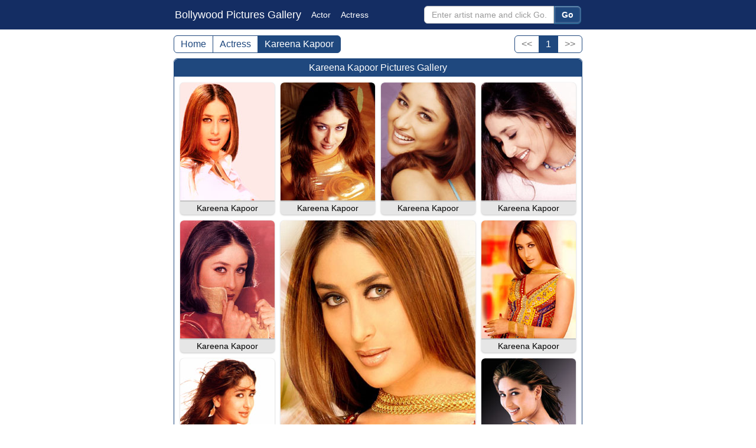

--- FILE ---
content_type: text/html; charset=UTF-8
request_url: https://www.bollywoodpicturesgallery.com/actress/kareena_kapoor.php
body_size: 3352
content:
<!DOCTYPE html>
<html lang="en">
<head><meta http-equiv="Content-Type" content="text/html; charset=utf-8">
<meta http-equiv="X-UA-Compatible" content="IE=edge">
<meta name="viewport" content="width=device-width; initial-scale=1.0; " />
<meta name="author" content="BollywoodPicturesGallery">
<title>Kareena Kapoor Pictures Gallery</title>
<link rel="canonical" href="https://www.bollywoodpicturesgallery.com/actress/kareena_kapoor.php">
<meta property="og:title" content="Kareena Kapoor Pictures Gallery">
<meta property="og:type" content="website">
<meta property="og:url" content="https://www.bollywoodpicturesgallery.com/actress/kareena_kapoor.php">
<meta property="og:image" content="https://www.bollywoodpicturesgallery.com/media/actress/kareena_kapoor/og/kareena_kapoor_01_xqp.jpg">
<meta property="og:site_name" content="BollywoodPicturesGallery">
<meta property="fb:app_id" content="759115824493045">
<meta property="og:description" content="13 high resolution pictures of Actress - Kareena Kapoor">
<meta name="keywords" content="Kareena Kapoor,Actress, bollywood, actress, actor, pictures of bollywood actors, pictures of bollywood actress, pictures of bollywood stars">
<meta name="description" content="13 high resolution pictures of Actress - Kareena Kapoor">
<meta name="robots" content="index, follow">
<link rel="stylesheet" type="text/css" href="/css/bpg_v11.css">
<link rel="apple-touch-icon" sizes="180x180" href="/apple-touch-icon.png">
<link rel="icon" type="image/png" sizes="32x32" href="/favicon-32x32.png">
<link rel="icon" type="image/png" sizes="16x16" href="/favicon-16x16.png">
<link rel="manifest" href="/site.webmanifest">
<link rel="mask-icon" href="/safari-pinned-tab.svg" color="#5bbad5">
<meta name="msapplication-TileColor" content="#da532c">
<meta name="theme-color" content="#ffffff">
</head>
<body>
<div class="container">
    <nav class="navbar">
	<div class="wrapper">
	<span class="navbar-brand show-big" ><a href="https://www.bollywoodpicturesgallery.com/">Bollywood Pictures Gallery</a></span>
	<span class="navbar-brand show-small"><a href="https://www.bollywoodpicturesgallery.com/">BP Gallery</a></span>
	<span class="navbar-brand show-smallest"><a href="https://www.bollywoodpicturesgallery.com/">BPG</a></span>
	<span class="nav-link" ><a href="https://www.bollywoodpicturesgallery.com/actor/">Actor</a></span>
	<span class="nav-link" ><a href="https://www.bollywoodpicturesgallery.com/actress/">Actress</a></span>
	<div class="navbar-form">
        <form action="/search.php" method="GET">
                    <input type="text" name="value" class="form-control" maxlength="6" placeholder="Enter artist name and click Go...">
                  <button type="submit" class="button">Go</button>

        </form>
	</div><!-- /navbar-form -->
      </div><!-- /wrapper -->
    </nav>
<div class="clear"></div>


<div class="wrapper">
<div class="pagination1">
	<ul class="pagination">
		<li><a href="https://www.bollywoodpicturesgallery.com/">Home</a></li>
<li><a href="/actress/">Actress</a></li><li class="active"><a href="/actress/kareena_kapoor.php">Kareena Kapoor</a></li>		
  </ul>
</div>
<div class="pagination2">
	<ul class="pagination">
<li class="disabled"><a href="/actress/kareena_kapoor.php">&lt;&lt;</a>
</li><li  class="active"><a href=''>1</a></li>
<li class="disabled"><a href="/actress/kareena_kapoor.php">&gt;&gt;</a>
</li>	</ul>
</div>
</div><!-- /wrapper -->
<div class="clear"></div>
<div class="wrapper">
<div class="main_box">

<div class="box_header"><span>Kareena Kapoor Pictures Gallery</span></div>

<div class="main_box_2">

<div class="box1"><a href="/pictures/kareena_kapoor_001.htm"><img src="/thumbs/ts/kareena_kapoor_001.jpg" alt="Kareena Kapoor"></a><h3><a href="/pictures/kareena_kapoor_001.htm">Kareena Kapoor</a></h3></div><div class="box1"><a href="/pictures/kareena_kapoor_002.htm"><img src="/thumbs/ts/kareena_kapoor_002.jpg" alt="Kareena Kapoor"></a><h3><a href="/pictures/kareena_kapoor_002.htm">Kareena Kapoor</a></h3></div><div class="box1"><a href="/pictures/kareena_kapoor_003.htm"><img src="/thumbs/ts/kareena_kapoor_003.jpg" alt="Kareena Kapoor"></a><h3><a href="/pictures/kareena_kapoor_003.htm">Kareena Kapoor</a></h3></div><div class="box1"><a href="/pictures/kareena_kapoor_004.htm"><img src="/thumbs/ts/kareena_kapoor_004.jpg" alt="Kareena Kapoor"></a><h3><a href="/pictures/kareena_kapoor_004.htm">Kareena Kapoor</a></h3></div><div class="box2"><div class="box4"><a href="/pictures/kareena_kapoor_005.htm"><img src="/thumbs/ts/kareena_kapoor_005.jpg" alt="Kareena Kapoor"></a><h3><a href="/pictures/kareena_kapoor_005.htm">Kareena Kapoor</a></h3></div><div class="box5"><a href="/pictures/kareena_kapoor_006.htm"><img src="/thumbs/ts/kareena_kapoor_006.jpg" alt="Kareena Kapoor"></a><h3><a href="/pictures/kareena_kapoor_006.htm">Kareena Kapoor</a></h3></div></div><div class="box3"><a href="/pictures/kareena_kapoor_007.htm"><img src="/thumbs/tb/kareena_kapoor_007.jpg" alt="Kareena Kapoor"></a><h3><a href="/pictures/kareena_kapoor_007.htm">Kareena Kapoor</a></h3></div><div class="box1"><a href="/pictures/kareena_kapoor_008.htm"><img src="/thumbs/ts/kareena_kapoor_008.jpg" alt="Kareena Kapoor"></a><h3><a href="/pictures/kareena_kapoor_008.htm">Kareena Kapoor</a></h3></div><div class="box1"><a href="/pictures/kareena_kapoor_009.htm"><img src="/thumbs/ts/kareena_kapoor_009.jpg" alt="Kareena Kapoor"></a><h3><a href="/pictures/kareena_kapoor_009.htm">Kareena Kapoor</a></h3></div><div class="box1"><a href="/pictures/kareena_kapoor_010.htm"><img src="/thumbs/ts/kareena_kapoor_010.jpg" alt="Kareena Kapoor"></a><h3><a href="/pictures/kareena_kapoor_010.htm">Kareena Kapoor</a></h3></div><div class="box1"><a href="/pictures/kareena_kapoor_011.htm"><img src="/thumbs/ts/kareena_kapoor_011.jpg" alt="Kareena Kapoor"></a><h3><a href="/pictures/kareena_kapoor_011.htm">Kareena Kapoor</a></h3></div><div class="box1"><a href="/pictures/kareena_kapoor_012.htm"><img src="/thumbs/ts/kareena_kapoor_012.jpg" alt="Kareena Kapoor"></a><h3><a href="/pictures/kareena_kapoor_012.htm">Kareena Kapoor</a></h3></div><div class="box1"><a href="/pictures/kareena_kapoor_013.htm"><img src="/thumbs/ts/kareena_kapoor_013.jpg" alt="Kareena Kapoor"></a><h3><a href="/pictures/kareena_kapoor_013.htm">Kareena Kapoor</a></h3></div>        

</div><!-- /main_box_2 -->

  <div class="clear"></div>
  

<div class="box_footer"><span>13 pictures of Actress - Kareena Kapoor</span></div>
  <div class="clear"></div>


</div><!-- /main_box -->
<div class="main_box">
<div class="box_header"><span>Advertisement</span></div>
<div class="main_box_2">
<script async src="https://pagead2.googlesyndication.com/pagead/js/adsbygoogle.js"></script>
<!-- bpg-2020 -->
<ins class="adsbygoogle"
     style="display:block"
     data-ad-client="ca-pub-1983994184728963"
     data-ad-slot="8560669343"
     data-ad-format="auto"
     data-full-width-responsive="true"></ins>
<script>
     (adsbygoogle = window.adsbygoogle || []).push({});
</script>
</div><!-- /main_box_2 -->
<div class="clear"></div>
</div><!-- /main_box -->
    
    


<div class="clear"></div>


<div class="main_box">
<div class="box_header"><span>Popular / Random Links & Artist</span></div>
<div class="link_box">
<div class="flink"><a href="https://www.bollywoodpicturesgallery.com/actor/aamir_khan.php">Aamir Khan</a></div><div class="flink"><a href="https://www.bollywoodpicturesgallery.com/actor/abhishek_bachchan.php">Abhishek Bachchan</a></div><div class="flink"><a href="https://www.bollywoodpicturesgallery.com/actor/aftab_shivdasani.php">Aftab Shivdasani</a></div><div class="flink"><a href="https://www.bollywoodpicturesgallery.com/actress/aishwarya_rai.php?page=3">Aishwarya Rai</a></div><div class="flink"><a href="https://www.bollywoodpicturesgallery.com/actor/ajay_devgan.php">Ajay Devgan</a></div><div class="flink"><a href="https://www.bollywoodpicturesgallery.com/actor/akshay_kumar.php">Akshay Kumar</a></div><div class="flink"><a href="https://www.bollywoodpicturesgallery.com/actress/amisha_patel.php">Amisha Patel</a></div><div class="flink"><a href="https://www.bollywoodpicturesgallery.com/actor/amitabh_bachchan.php?page=2">Amitabh Bachchan</a></div><div class="flink"><a href="https://www.bollywoodpicturesgallery.com/actor/amrish_puri.php">Amrish Puri</a></div><div class="flink"><a href="https://www.bollywoodpicturesgallery.com/actor/anil_kapoor.php">Anil Kapoor</a></div><div class="flink"><a href="https://www.bollywoodpicturesgallery.com/actor/arjun_rampal.php">Arjun Rampal</a></div><div class="flink"><a href="https://www.bollywoodpicturesgallery.com/actor/arvind_swami.php">Arvind Swami</a></div><div class="flink"><a href="https://www.bollywoodpicturesgallery.com/actress/asha_parekh.php">Asha Parekh</a></div><div class="flink"><a href="https://www.bollywoodpicturesgallery.com/actor/bharat_bhushan.php">Bharat Bhushan</a></div><div class="flink"><a href="https://www.bollywoodpicturesgallery.com/actress/bhumika_chawla.php">Bhumika Chawla</a></div><div class="flink"><a href="https://www.bollywoodpicturesgallery.com/actress/bina_rai.php">Bina Rai</a></div><div class="flink"><a href="https://www.bollywoodpicturesgallery.com/actress/bipasha_basu.php">Bipasha Basu</a></div><div class="flink"><a href="https://www.bollywoodpicturesgallery.com/actor/dev_anand.php">Dev Anand</a></div><div class="flink"><a href="https://www.bollywoodpicturesgallery.com/actor/dharmendra.php">Dharmendra</a></div><div class="flink"><a href="https://www.bollywoodpicturesgallery.com/actor/dilip_kumar.php">Dilip Kumar</a></div><div class="flink"><a href="https://www.bollywoodpicturesgallery.com/actress/dimple_kapadia.php">Dimple Kapadia</a></div><div class="flink"><a href="https://www.bollywoodpicturesgallery.com/actress/diya_mirza.php">Diya Mirza</a></div><div class="flink"><a href="https://www.bollywoodpicturesgallery.com/actress/esha_deol.php">Esha Deol</a></div><div class="flink"><a href="https://www.bollywoodpicturesgallery.com/actor/govinda.php">Govinda</a></div><div class="flink"><a href="https://www.bollywoodpicturesgallery.com/actress/gracy_singh.php">Gracy Singh</a></div><div class="flink"><a href="https://www.bollywoodpicturesgallery.com/actor/guru_dutt.php">Guru Dutt</a></div><div class="flink"><a href="https://www.bollywoodpicturesgallery.com/actress/hema_malini.php?page=2">Hema Malini</a></div><div class="flink"><a href="https://www.bollywoodpicturesgallery.com/actress/hrishitaa_bhatt.php">Hrishitaa Bhatt</a></div><div class="flink"><a href="https://www.bollywoodpicturesgallery.com/actor/hrithik_roshan.php">Hrithik Roshan</a></div><div class="flink"><a href="https://www.bollywoodpicturesgallery.com/actor/jackie_shroff.php">Jackie Shroff</a></div><div class="flink"><a href="https://www.bollywoodpicturesgallery.com/actor/jeetendra.php">Jeetendra</a></div><div class="flink"><a href="https://www.bollywoodpicturesgallery.com/actor/jeevan.php">Jeevan</a></div><div class="flink"><a href="https://www.bollywoodpicturesgallery.com/actress/juhi_chawla.php">Juhi Chawla</a></div><div class="flink"><a href="https://www.bollywoodpicturesgallery.com/actress/kajol.php">Kajol</a></div><div class="flink"><a href="https://www.bollywoodpicturesgallery.com/actress/kareena_kapoor.php">Kareena Kapoor</a></div><div class="flink"><a href="https://www.bollywoodpicturesgallery.com/actress/karishma_kapoor.php">Karishma Kapoor</a></div><div class="flink"><a href="https://www.bollywoodpicturesgallery.com/actress/katrina_kaif.php">Katrina Kaif</a></div><div class="flink"><a href="https://www.bollywoodpicturesgallery.com/actress/kim_sharma.php">Kim Sharma</a></div><div class="flink"><a href="https://www.bollywoodpicturesgallery.com/actress/kirron_kher.php">Kirron Kher</a></div><div class="flink"><a href="https://www.bollywoodpicturesgallery.com/actor/kishore_kumar.php">Kishore Kumar</a></div><div class="flink"><a href="https://www.bollywoodpicturesgallery.com/actress/lara_dutta.php">Lara Dutta</a></div><div class="flink"><a href="https://www.bollywoodpicturesgallery.com/actress/madhubala.php">Madhubala</a></div><div class="flink"><a href="https://www.bollywoodpicturesgallery.com/actress/madhuri_dixit.php">Madhuri Dixit</a></div><div class="flink"><a href="https://www.bollywoodpicturesgallery.com/actress/mala_sinha.php">Mala Sinha</a></div><div class="flink"><a href="https://www.bollywoodpicturesgallery.com/actress/manisha_koirala.php">Manisha Koirala</a></div><div class="flink"><a href="https://www.bollywoodpicturesgallery.com/actress/meena_kumari.php">Meena Kumari</a></div><div class="flink"><a href="https://www.bollywoodpicturesgallery.com/actor/motilal.php">Motilal</a></div><div class="flink"><a href="https://www.bollywoodpicturesgallery.com/actress/nandita_das.php">Nandita Das</a></div><div class="flink"><a href="https://www.bollywoodpicturesgallery.com/actress/nargis.php">Nargis</a></div><div class="flink"><a href="https://www.bollywoodpicturesgallery.com/actress/naseem_banu.php">Naseem Banu</a></div><div class="flink"><a href="https://www.bollywoodpicturesgallery.com/actress/neetu_singh.php">Neetu Singh</a></div><div class="flink"><a href="https://www.bollywoodpicturesgallery.com/actress/neha_dhupia.php">Neha Dhupia</a></div><div class="flink"><a href="https://www.bollywoodpicturesgallery.com/actress/nutan.php">Nutan</a></div><div class="flink"><a href="https://www.bollywoodpicturesgallery.com/actress/padmini.php">Padmini</a></div><div class="flink"><a href="https://www.bollywoodpicturesgallery.com/actress/payal_rohatgi.php">Payal Rohatgi</a></div><div class="flink"><a href="https://www.bollywoodpicturesgallery.com/actress/perizaad_zorabian.php">Perizaad Zorabian</a></div><div class="flink"><a href="https://www.bollywoodpicturesgallery.com/actress/preity_zinta.php">Preity Zinta</a></div><div class="flink"><a href="https://www.bollywoodpicturesgallery.com/actress/priyanka_chopra.php">Priyanka Chopra</a></div><div class="flink"><a href="https://www.bollywoodpicturesgallery.com/actress/priya_rajvansh.php">Priya Rajvansh</a></div><div class="flink"><a href="https://www.bollywoodpicturesgallery.com/actress/raima_sen.php">Raima Sen</a></div><div class="flink"><a href="https://www.bollywoodpicturesgallery.com/actor/rajendra_kumar.php">Rajendra Kumar</a></div><div class="flink"><a href="https://www.bollywoodpicturesgallery.com/actor/rajendra_nath.php">Rajendra Nath</a></div><div class="flink"><a href="https://www.bollywoodpicturesgallery.com/actor/rajesh_khanna.php">Rajesh Khanna</a></div><div class="flink"><a href="https://www.bollywoodpicturesgallery.com/actress/rakhi_sawant.php">Rakhi Sawant</a></div><div class="flink"><a href="https://www.bollywoodpicturesgallery.com/actress/rani_mukherjee.php">Rani Mukherjee</a></div><div class="flink"><a href="https://www.bollywoodpicturesgallery.com/actress/raveena_tandon.php">Raveena Tandon</a></div><div class="flink"><a href="https://www.bollywoodpicturesgallery.com/actress/rekha.php">Rekha</a></div><div class="flink"><a href="https://www.bollywoodpicturesgallery.com/actor/r_d_burman.php">R D Burman</a></div><div class="flink"><a href="https://www.bollywoodpicturesgallery.com/actress/sadhana.php">Sadhana</a></div><div class="flink"><a href="https://www.bollywoodpicturesgallery.com/actress/saira_banu.php">Saira Banu</a></div><div class="flink"><a href="https://www.bollywoodpicturesgallery.com/actor/salman_khan.php">Salman Khan</a></div><div class="flink"><a href="https://www.bollywoodpicturesgallery.com/actress/sameera_reddy.php">Sameera Reddy</a></div><div class="flink"><a href="https://www.bollywoodpicturesgallery.com/actor/sanjay_dutt.php">Sanjay Dutt</a></div><div class="flink"><a href="https://www.bollywoodpicturesgallery.com/actor/sanjeev_kumar.php">Sanjeev Kumar</a></div><div class="flink"><a href="https://www.bollywoodpicturesgallery.com/actor/shahrukh_khan.php">Shahrukh Khan</a></div><div class="flink"><a href="https://www.bollywoodpicturesgallery.com/actress/shamita_shetty.php">Shamita Shetty</a></div><div class="flink"><a href="https://www.bollywoodpicturesgallery.com/actress/sharmila_tagore.php">Sharmila Tagore</a></div><div class="flink"><a href="https://www.bollywoodpicturesgallery.com/actress/shilpa_shetty.php">Shilpa Shetty</a></div><div class="flink"><a href="https://www.bollywoodpicturesgallery.com/actress/sonali_bendre.php">Sonali Bendre</a></div><div class="flink"><a href="https://www.bollywoodpicturesgallery.com/actress/sonam_kapoor.php">Sonam Kapoor</a></div><div class="flink"><a href="https://www.bollywoodpicturesgallery.com/actress/sridevi.php">Sridevi</a></div><div class="flink"><a href="https://www.bollywoodpicturesgallery.com/actress/suchitra_sen.php">Suchitra Sen</a></div><div class="flink"><a href="https://www.bollywoodpicturesgallery.com/actor/sunil_shetty.php">Sunil Shetty</a></div><div class="flink"><a href="https://www.bollywoodpicturesgallery.com/actor/sunny_deol.php">Sunny Deol</a></div>
</div><!-- /link_box -->


<div class="box_footer"><span>New pics in last  - 1 week &#x1F31E; &nbsp; - 2 weeks  &#x1F31D; &nbsp; - 3 weeks  &#x2B50; </span></div>


  <div class="clear"></div>


</div><!-- /main_box -->

<div class="main_box">
<div class="box_header"><span>Advertisement</span></div>
<div class="main_box_2">
<script async src="https://pagead2.googlesyndication.com/pagead/js/adsbygoogle.js"></script>
<!-- bpg-2020 -->
<ins class="adsbygoogle"
     style="display:block"
     data-ad-client="ca-pub-1983994184728963"
     data-ad-slot="8560669343"
     data-ad-format="auto"
     data-full-width-responsive="true"></ins>
<script>
     (adsbygoogle = window.adsbygoogle || []).push({});
</script>
</div><!-- /main_box_2 -->
<div class="clear"></div>
</div><!-- /main_box -->
    
    


<div class="main_box">
<div class="box_header"><span>Share this page / picture on social network</span></div>
<div class="main_box_2">


<div class="big-box">
<img src="https://www.bollywoodpicturesgallery.com/media/actress/kareena_kapoor/og/kareena_kapoor_01_xqp.jpg" alt="og file">
</div>


<!-- AddToAny BEGIN -->
<div class="a2a_kit a2a_kit_size_32 a2a_default_style" id="my_centered_buttons">
<a class="a2a_button_whatsapp"></a>
<a class="a2a_button_facebook"></a>
<a class="a2a_button_telegram"></a>
<a class="a2a_button_pinterest"></a>
<a class="a2a_button_x"></a>
<a class="a2a_button_wechat"></a>
<a class="a2a_button_snapchat"></a>
<a class="a2a_button_facebook_messenger"></a>
</div>
<script async src="https://static.addtoany.com/menu/page.js"></script>
<!-- AddToAny END -->



</div>
</div>

    
    


</div><!-- /wrapper -->

<div class="clear"></div>
<footer class="footer-bar"> 
<div class="wrapper">
<ul class="footer-link"> 
<li><a href="https://www.bollywoodpicturesgallery.com">Home</a></li> 
<li>|</li>
<li><a href="https://www.bollywoodpicturesgallery.com/disclaimer.php">Disclaimer</a></li> 
<li>|</li>
<li><a href="https://www.bollywoodpicturesgallery.com/privacy.php">Privacy Policy</a></li> 
</ul> 
</div>
</footer>
</div><!-- /container -->







</body>
</html>

--- FILE ---
content_type: text/html; charset=utf-8
request_url: https://www.google.com/recaptcha/api2/aframe
body_size: 267
content:
<!DOCTYPE HTML><html><head><meta http-equiv="content-type" content="text/html; charset=UTF-8"></head><body><script nonce="Ht50Ic1JeS5sDf8K9LBtwQ">/** Anti-fraud and anti-abuse applications only. See google.com/recaptcha */ try{var clients={'sodar':'https://pagead2.googlesyndication.com/pagead/sodar?'};window.addEventListener("message",function(a){try{if(a.source===window.parent){var b=JSON.parse(a.data);var c=clients[b['id']];if(c){var d=document.createElement('img');d.src=c+b['params']+'&rc='+(localStorage.getItem("rc::a")?sessionStorage.getItem("rc::b"):"");window.document.body.appendChild(d);sessionStorage.setItem("rc::e",parseInt(sessionStorage.getItem("rc::e")||0)+1);localStorage.setItem("rc::h",'1769638240026');}}}catch(b){}});window.parent.postMessage("_grecaptcha_ready", "*");}catch(b){}</script></body></html>